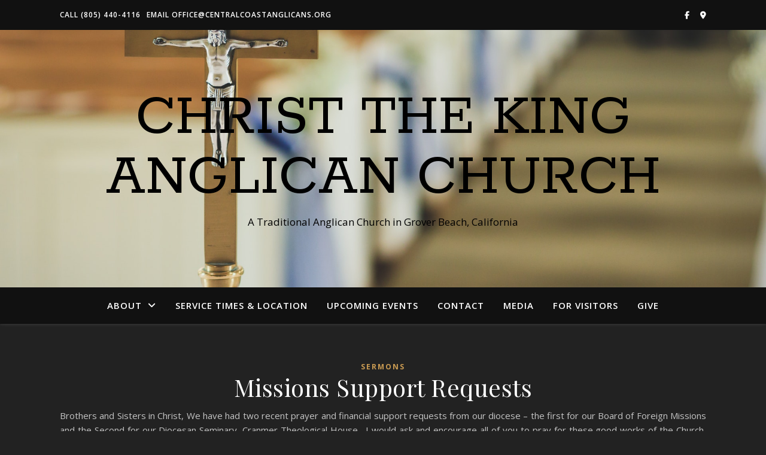

--- FILE ---
content_type: text/html; charset=UTF-8
request_url: https://www.centralcoastanglicans.org/tag/cranmer-theological-house/
body_size: 8883
content:
<!DOCTYPE html><html lang="en-US"><head><meta charset="UTF-8"><link rel="preconnect" href="https://fonts.gstatic.com/" crossorigin /><meta name="viewport" content="width=device-width, initial-scale=1.0" /><link rel="profile" href="https://gmpg.org/xfn/11"><title>Cranmer Theological House &#8211; Christ the King Anglican Church</title><meta name='robots' content='max-image-preview:large' /> <script data-cfasync="false" data-pagespeed-no-defer>var gtm4wp_datalayer_name = "dataLayer";
	var dataLayer = dataLayer || [];</script> <link rel='dns-prefetch' href='//fonts.googleapis.com' /><link rel='dns-prefetch' href='//fonts.gstatic.com' /><link rel='dns-prefetch' href='//www.google-analytics.com' /><link rel='dns-prefetch' href='//www.googletagmanager.com' /><link rel="alternate" type="application/rss+xml" title="Christ the King Anglican Church &raquo; Feed" href="https://www.centralcoastanglicans.org/feed/" /><link rel="alternate" type="application/rss+xml" title="Christ the King Anglican Church &raquo; Comments Feed" href="https://www.centralcoastanglicans.org/comments/feed/" /><link rel="alternate" type="application/rss+xml" title="Christ the King Anglican Church &raquo; Cranmer Theological House Tag Feed" href="https://www.centralcoastanglicans.org/tag/cranmer-theological-house/feed/" /><style id="litespeed-ccss">ul{box-sizing:border-box}:root{--wp--preset--font-size--normal:16px;--wp--preset--font-size--huge:42px}:root{--wp--preset--aspect-ratio--square:1;--wp--preset--aspect-ratio--4-3:4/3;--wp--preset--aspect-ratio--3-4:3/4;--wp--preset--aspect-ratio--3-2:3/2;--wp--preset--aspect-ratio--2-3:2/3;--wp--preset--aspect-ratio--16-9:16/9;--wp--preset--aspect-ratio--9-16:9/16;--wp--preset--color--black:#000000;--wp--preset--color--cyan-bluish-gray:#abb8c3;--wp--preset--color--white:#ffffff;--wp--preset--color--pale-pink:#f78da7;--wp--preset--color--vivid-red:#cf2e2e;--wp--preset--color--luminous-vivid-orange:#ff6900;--wp--preset--color--luminous-vivid-amber:#fcb900;--wp--preset--color--light-green-cyan:#7bdcb5;--wp--preset--color--vivid-green-cyan:#00d084;--wp--preset--color--pale-cyan-blue:#8ed1fc;--wp--preset--color--vivid-cyan-blue:#0693e3;--wp--preset--color--vivid-purple:#9b51e0;--wp--preset--gradient--vivid-cyan-blue-to-vivid-purple:linear-gradient(135deg,rgba(6,147,227,1) 0%,rgb(155,81,224) 100%);--wp--preset--gradient--light-green-cyan-to-vivid-green-cyan:linear-gradient(135deg,rgb(122,220,180) 0%,rgb(0,208,130) 100%);--wp--preset--gradient--luminous-vivid-amber-to-luminous-vivid-orange:linear-gradient(135deg,rgba(252,185,0,1) 0%,rgba(255,105,0,1) 100%);--wp--preset--gradient--luminous-vivid-orange-to-vivid-red:linear-gradient(135deg,rgba(255,105,0,1) 0%,rgb(207,46,46) 100%);--wp--preset--gradient--very-light-gray-to-cyan-bluish-gray:linear-gradient(135deg,rgb(238,238,238) 0%,rgb(169,184,195) 100%);--wp--preset--gradient--cool-to-warm-spectrum:linear-gradient(135deg,rgb(74,234,220) 0%,rgb(151,120,209) 20%,rgb(207,42,186) 40%,rgb(238,44,130) 60%,rgb(251,105,98) 80%,rgb(254,248,76) 100%);--wp--preset--gradient--blush-light-purple:linear-gradient(135deg,rgb(255,206,236) 0%,rgb(152,150,240) 100%);--wp--preset--gradient--blush-bordeaux:linear-gradient(135deg,rgb(254,205,165) 0%,rgb(254,45,45) 50%,rgb(107,0,62) 100%);--wp--preset--gradient--luminous-dusk:linear-gradient(135deg,rgb(255,203,112) 0%,rgb(199,81,192) 50%,rgb(65,88,208) 100%);--wp--preset--gradient--pale-ocean:linear-gradient(135deg,rgb(255,245,203) 0%,rgb(182,227,212) 50%,rgb(51,167,181) 100%);--wp--preset--gradient--electric-grass:linear-gradient(135deg,rgb(202,248,128) 0%,rgb(113,206,126) 100%);--wp--preset--gradient--midnight:linear-gradient(135deg,rgb(2,3,129) 0%,rgb(40,116,252) 100%);--wp--preset--font-size--small:13px;--wp--preset--font-size--medium:20px;--wp--preset--font-size--large:36px;--wp--preset--font-size--x-large:42px;--wp--preset--spacing--20:0.44rem;--wp--preset--spacing--30:0.67rem;--wp--preset--spacing--40:1rem;--wp--preset--spacing--50:1.5rem;--wp--preset--spacing--60:2.25rem;--wp--preset--spacing--70:3.38rem;--wp--preset--spacing--80:5.06rem;--wp--preset--shadow--natural:6px 6px 9px rgba(0, 0, 0, 0.2);--wp--preset--shadow--deep:12px 12px 50px rgba(0, 0, 0, 0.4);--wp--preset--shadow--sharp:6px 6px 0px rgba(0, 0, 0, 0.2);--wp--preset--shadow--outlined:6px 6px 0px -3px rgba(255, 255, 255, 1), 6px 6px rgba(0, 0, 0, 1);--wp--preset--shadow--crisp:6px 6px 0px rgba(0, 0, 0, 1)}html{line-height:1.15;-ms-text-size-adjust:100%;-webkit-text-size-adjust:100%}article,header,nav{display:block}a{text-decoration:none;background-color:#fff0;-webkit-text-decoration-skip:objects}p{margin:0}::-webkit-file-upload-button{-webkit-appearance:button;font:inherit}body{margin:0}ul{list-style:none;margin:0;padding:0}h1{margin:0;line-height:normal;clear:both}html{-webkit-box-sizing:border-box;-moz-box-sizing:border-box;box-sizing:border-box}*,*:before,*:after{-webkit-box-sizing:inherit;-moz-box-sizing:inherit;box-sizing:inherit;outline:0!important}.clear-fix:before,.clear-fix:after{content:"";display:table;table-layout:fixed}.clear-fix:after{clear:both}.cv-outer{display:table;width:100%;height:100%}.cv-inner{display:table-cell;vertical-align:middle;text-align:center}.boxed-wrapper{margin:0 auto}.main-content{padding-top:40px;padding-bottom:40px}h1{font-size:40px}p{margin-bottom:15px}#top-bar{text-align:center;box-shadow:0 1px 5px rgb(0 0 0/.1)}#top-menu li{position:relative}#top-menu>li{display:inline-block;list-style:none}#top-menu li a{display:block;position:relative;padding:0 5px;margin-left:5px}#top-menu li a:first-child{margin-left:0}#top-menu>li>a{display:block;text-decoration:none}#top-menu>li:first-child>a{padding-left:0}#top-menu>li:last-child>a{padding-right:0}.top-bar-socials a{margin-left:15px;text-align:center;text-decoration:none}.top-bar-socials a:first-child{margin-left:0}.entry-header{position:relative;overflow:hidden}.header-logo{text-align:center}.header-logo a{display:block;margin:0 auto;text-transform:uppercase;font-size:100px;line-height:1}.site-description{display:inline-block;margin-top:15px;margin-bottom:0;font-size:17px;line-height:1.1}#main-nav{position:relative;z-index:1100!important;min-height:60px}#main-nav>div{position:relative}#main-menu{width:auto}#main-menu li{position:relative}#main-menu>li{display:inline-block;list-style:none}#main-menu li a{display:block;position:relative;padding:0 16px;margin-left:5px}#main-menu li a:first-child{margin-left:0}#main-menu>li>a{display:block;text-decoration:none}#main-menu li:first-child a{padding-left:0}#main-menu li:last-child a{padding-right:0}#main-menu .sub-menu{display:none;position:absolute;z-index:130;width:200px;text-align:left;border-style:solid;border-width:1px}#main-menu .sub-menu a{border-bottom-style:solid;border-bottom-width:1px}#main-menu .sub-menu>li:last-of-type>a{border:none}#main-menu .sub-menu>li>a{display:block;width:100%;padding:10px 15px;margin:0}#main-menu li.menu-item-has-children>a:after{font-family:"FontAwesome";content:"";margin-left:10px;font-size:15px}.mobile-menu-container{display:none;clear:both}.mobile-menu-btn{display:none;padding:0 15px;font-size:18px;line-height:60px}#mobile-menu{padding-bottom:15px}#mobile-menu li{position:relative;width:100%;text-align:center}#mobile-menu li.menu-item-has-children>a{display:inline-block;text-indent:15px}#mobile-menu li a{display:block;position:relative;z-index:5}#mobile-menu .sub-menu li{line-height:30px!important}#mobile-menu .sub-menu{display:none}.main-container{float:left;margin:0 auto;overflow:hidden}.post-header{text-align:center}.post-title{font-size:40px;line-height:44px;letter-spacing:.5px}.post-title{margin-bottom:13px}.post-meta{margin-bottom:20px;font-style:italic}.post-meta span.meta-sep:last-child{display:none}.meta-sep{display:none}.post-date+span.meta-sep{display:inline}.post-content{overflow:hidden}.post-content>p{text-align:justify}.single-post .previous-post,.single-post .next-post{display:none;position:fixed;top:50%;margin-top:-37.5px;height:75px;line-height:75px}.single-post .previous-post{right:0}.single-post .next-post{left:0}.single-post .previous-post i,.single-post .next-post i{position:relative;z-index:10;padding:30px 10px}.scrolltop{display:none;position:fixed;bottom:65px;right:80px;font-size:30px;z-index:20}body{font-size:15px;line-height:24.6px}#top-menu li a{font-size:12px;line-height:50px;letter-spacing:1px;font-weight:600}.top-bar-socials a{font-size:13px;line-height:50px}#main-menu li a{font-size:15px;line-height:60px;letter-spacing:1px;font-weight:600}#main-menu .sub-menu>li>a{font-size:13px;line-height:26px;letter-spacing:1px}#mobile-menu li,.mobile-menu-btn a{font-size:15px;line-height:35px;letter-spacing:1px;font-weight:600}#mobile-menu .sub-menu>li{font-size:13px;line-height:30px;letter-spacing:.5px}.post-meta,h1{font-family:"Playfair Display";font-weight:400}body{font-family:"Open Sans";font-size:15px;letter-spacing:0}.fa-brands,.fa-solid{-moz-osx-font-smoothing:grayscale;-webkit-font-smoothing:antialiased;display:var(--fa-display,inline-block);font-style:normal;font-variant:normal;line-height:1;text-rendering:auto}.fa-solid{font-family:"Font Awesome 6 Free"}.fa-brands{font-family:"Font Awesome 6 Brands"}.fa-angle-right:before{content:""}.fa-location-dot:before{content:""}.fa-angle-up:before{content:""}.fa-angle-left:before{content:""}:host,:root{--fa-style-family-brands:"Font Awesome 6 Brands";--fa-font-brands:normal 400 1em/1 "Font Awesome 6 Brands"}.fa-brands{font-weight:400}.fa-facebook-f:before{content:""}:host,:root{--fa-font-regular:normal 400 1em/1 "Font Awesome 6 Free"}:host,:root{--fa-style-family-classic:"Font Awesome 6 Free";--fa-font-solid:normal 900 1em/1 "Font Awesome 6 Free"}.fa-solid{font-weight:900}@media screen and (max-width:979px){.header-logo a{font-size:80px!important;line-height:1!important}.site-description{font-size:13px!important}#top-bar>div,#main-nav>div,.main-content{padding-left:30px;padding-right:30px}#top-menu,.main-menu-container,#main-menu{display:none}.mobile-menu-btn{display:inline-block}.main-nav-icons{position:absolute;top:0;right:30px;z-index:2;float:none;margin:0}#main-nav{text-align:center!important}.main-container{width:100%!important;margin:0!important}}@media screen and (max-width:768px){.scrolltop{right:30px;bottom:60px}}@media screen and (max-width:640px){#page-header .entry-header{height:auto;padding:70px 0}.header-logo{padding-top:0!important}.header-logo a{font-size:45px!important;line-height:1!important}.post-content>p:first-of-type:first-letter{font-family:inherit!important;float:none!important;margin:0!important;font-size:inherit!important;line-height:inherit!important;text-align:inherit!important;text-transform:inherit!important;color:inherit!important}}@media screen and (max-width:480px){#top-bar>div,#main-nav>div,.main-content{padding-left:20px!important;padding-right:20px!important}.single-navigation{display:none!important}.post-title{font-size:33px;line-height:38px!important}.main-nav-icons{right:20px!important}}@media screen and (max-width:320px){.post-content{text-align:left}}@media screen and (max-width:1280px){.entry-header{height:430px!important}}@media screen and (max-width:1080px){.entry-header{height:350px!important}}@media screen and (max-width:880px){.entry-header{height:290px!important}}@media screen and (max-width:750px){.entry-header{height:250px!important}}@media screen and (max-width:690px){.entry-header{height:210px!important}}@media screen and (max-width:550px){.entry-header{height:auto!important;padding:50px 0!important}}#top-bar{background-color:#fff}#top-bar a{color:#000}@media screen and (max-width:979px){.top-bar-socials{float:none!important}.top-bar-socials a{line-height:40px!important}}.header-logo a,.site-description{color:#000}.entry-header{background-color:#fff}#main-nav{background-color:#fff;box-shadow:0 1px 5px rgb(0 0 0/.1)}#main-nav a{color:#000}#main-menu .sub-menu,#main-menu .sub-menu a{background-color:#fff;border-color:rgb(0 0 0/.05)}.main-content{background-color:#fff}.page-content{color:#464646}.page-content h1{color:#030303}.page-content .post-date{color:#a1a1a1}a{color:#ca9b52}.single-navigation i{color:#fff;background-color:#333}.header-logo a{font-family:"Rokkitt"}#top-menu li a{font-family:"Open Sans"}#main-menu li a{font-family:"Open Sans"}#mobile-menu li,.mobile-menu-btn a{font-family:"Open Sans"}#top-menu li a,#main-menu li a,#mobile-menu li,.mobile-menu-btn a{text-transform:uppercase}.boxed-wrapper{max-width:1160px}.main-container{width:100%}#top-bar>div,#main-nav>div,.main-content{padding-left:40px;padding-right:40px}#top-menu{float:left}.top-bar-socials{float:right}.entry-header{height:500px;background-image:url(https://www.centralcoastanglicans.org/wp-content/uploads/2021/05/crucifix.jpg);background-size:cover}.entry-header{background-position:center center}#main-nav{text-align:center}.main-nav-icons{position:absolute;top:0;right:40px;z-index:2}body{background-color:#222!important}#top-bar{background-color:#111}#top-bar a{color:#fff}#main-nav{background-color:#111;box-shadow:0 1px 5px rgb(255 255 255/.1)}#main-nav a{color:#fff}#main-menu .sub-menu,#main-menu .sub-menu a{background-color:#111;border-color:rgb(255 255 255/.05)}.main-content{background-color:#222}.page-content{color:#c4c4c4}.page-content h1{color:#fff}.page-content .post-date{color:#9e9e9e}.single-navigation i{color:#c4c4c4;background-color:#333}body.custom-background{background-color:#fff}</style><script src="[data-uri]" defer></script><script data-optimized="1" src="https://www.centralcoastanglicans.org/wp-content/plugins/litespeed-cache/assets/js/webfontloader.min.js" defer></script><link rel="preload" data-asynced="1" data-optimized="2" as="style" onload="this.onload=null;this.rel='stylesheet'" href="https://www.centralcoastanglicans.org/wp-content/litespeed/css/400dc1b55f3056305a959aa306c452b9.css?ver=9a089" /><script src="[data-uri]" defer></script> <script type="text/javascript" src="https://www.centralcoastanglicans.org/wp-includes/js/jquery/jquery.min.js" id="jquery-core-js"></script> <script data-optimized="1" type="text/javascript" src="https://www.centralcoastanglicans.org/wp-content/litespeed/js/3b3383f8baa2fa91072237c3b44ec86b.js?ver=ec86b" id="jquery-migrate-js" defer data-deferred="1"></script> <link rel="https://api.w.org/" href="https://www.centralcoastanglicans.org/wp-json/" /><link rel="alternate" title="JSON" type="application/json" href="https://www.centralcoastanglicans.org/wp-json/wp/v2/tags/179" /><link rel="EditURI" type="application/rsd+xml" title="RSD" href="https://www.centralcoastanglicans.org/xmlrpc.php?rsd" /><meta name="generator" content="WordPress 6.9" /> <script data-cfasync="false" data-pagespeed-no-defer>var dataLayer_content = {"pagePostType":"post","pagePostType2":"tag-post"};
	dataLayer.push( dataLayer_content );</script> <script data-cfasync="false" data-pagespeed-no-defer>(function(w,d,s,l,i){w[l]=w[l]||[];w[l].push({'gtm.start':
new Date().getTime(),event:'gtm.js'});var f=d.getElementsByTagName(s)[0],
j=d.createElement(s),dl=l!='dataLayer'?'&l='+l:'';j.async=true;j.src=
'//www.googletagmanager.com/gtm.js?id='+i+dl;f.parentNode.insertBefore(j,f);
})(window,document,'script','dataLayer','GTM-KVFBQJN');</script> <link rel="icon" href="https://www.centralcoastanglicans.org/wp-content/uploads/2021/05/anglican-church-grover-beach-logo-christ-the-king-150x150.png" sizes="32x32" /><link rel="icon" href="https://www.centralcoastanglicans.org/wp-content/uploads/2021/05/anglican-church-grover-beach-logo-christ-the-king.png" sizes="192x192" /><link rel="apple-touch-icon" href="https://www.centralcoastanglicans.org/wp-content/uploads/2021/05/anglican-church-grover-beach-logo-christ-the-king.png" /><meta name="msapplication-TileImage" content="https://www.centralcoastanglicans.org/wp-content/uploads/2021/05/anglican-church-grover-beach-logo-christ-the-king.png" /></head><body class="archive tag tag-cranmer-theological-house tag-179 custom-background wp-embed-responsive wp-theme-ashe"><noscript><iframe src="https://www.googletagmanager.com/ns.html?id=GTM-KVFBQJN" height="0" width="0" style="display:none;visibility:hidden" aria-hidden="true"></iframe></noscript><div id="page-wrap"><div id="page-header" ><div id="top-bar" class="clear-fix"><div class="boxed-wrapper"><div class="top-bar-socials">
<a href="https://www.facebook.com/CTKGroverBeach" target="_blank">
<i class="fa-brands fa-facebook-f"></i>
</a>
<a href="https://goo.gl/maps/5cXWXy5MeDrVJBYXA" target="_blank">
<i class="fa-solid fa-location-dot"></i>
</a></div><nav class="top-menu-container"><ul id="top-menu" class=""><li id="menu-item-57" class="menu-item menu-item-type-custom menu-item-object-custom menu-item-57"><a href="tel:8054404116">Call (805) 440-4116</a></li><li id="menu-item-58" class="menu-item menu-item-type-custom menu-item-object-custom menu-item-58"><a href="/cdn-cgi/l/email-protection#4a252c2c23292f0a292f243e382b2629252b393e2b242d2623292b24396425382d">Email <span class="__cf_email__" data-cfemail="660900000f0503260503081214070a05090715120708010a0f0507081548091401">[email&#160;protected]</span></a></li></ul></nav></div></div><div class="entry-header"><div class="cv-outer"><div class="cv-inner"><div class="header-logo">
<a href="https://www.centralcoastanglicans.org/" class="header-logo-a">Christ the King Anglican Church</a><p class="site-description">A Traditional Anglican Church in Grover Beach, California</p></div></div></div></div><div id="main-nav" class="clear-fix"><div class="boxed-wrapper"><div class="main-nav-icons"></div><nav class="main-menu-container"><ul id="main-menu" class=""><li id="menu-item-42" class="menu-item menu-item-type-post_type menu-item-object-page menu-item-has-children menu-item-42"><a href="https://www.centralcoastanglicans.org/about/">About</a><ul class="sub-menu"><li id="menu-item-1361" class="menu-item menu-item-type-post_type menu-item-object-page menu-item-1361"><a href="https://www.centralcoastanglicans.org/about/">Our Parish</a></li><li id="menu-item-1360" class="menu-item menu-item-type-custom menu-item-object-custom menu-item-1360"><a href="https://ascensionclassical.org/">Our School</a></li><li id="menu-item-1362" class="menu-item menu-item-type-custom menu-item-object-custom menu-item-1362"><a href="https://www.recdma.org/">Our Diocese</a></li><li id="menu-item-1364" class="menu-item menu-item-type-custom menu-item-object-custom menu-item-1364"><a href="https://www.rechurch.org/">Our Jurisdiction</a></li><li id="menu-item-1363" class="menu-item menu-item-type-custom menu-item-object-custom menu-item-1363"><a href="https://anglicanchurch.net/">The ACNA</a></li></ul></li><li id="menu-item-47" class="menu-item menu-item-type-post_type menu-item-object-page menu-item-47"><a href="https://www.centralcoastanglicans.org/service-times/">Service Times &#038; Location</a></li><li id="menu-item-593" class="menu-item menu-item-type-post_type menu-item-object-page menu-item-593"><a href="https://www.centralcoastanglicans.org/calendar/">Upcoming Events</a></li><li id="menu-item-43" class="menu-item menu-item-type-post_type menu-item-object-page menu-item-43"><a href="https://www.centralcoastanglicans.org/contact/">Contact</a></li><li id="menu-item-333" class="menu-item menu-item-type-post_type menu-item-object-page menu-item-333"><a href="https://www.centralcoastanglicans.org/media/">Media</a></li><li id="menu-item-897" class="menu-item menu-item-type-post_type menu-item-object-page menu-item-897"><a href="https://www.centralcoastanglicans.org/visiting-christ-the-king-in-person/">For Visitors</a></li><li id="menu-item-901" class="menu-item menu-item-type-post_type menu-item-object-page menu-item-901"><a href="https://www.centralcoastanglicans.org/give/">Give</a></li></ul></nav>
<span class="mobile-menu-btn">
<a>Menu</a>		</span><nav class="mobile-menu-container"><ul id="mobile-menu" class=""><li class="menu-item menu-item-type-post_type menu-item-object-page menu-item-has-children menu-item-42"><a href="https://www.centralcoastanglicans.org/about/">About</a><ul class="sub-menu"><li class="menu-item menu-item-type-post_type menu-item-object-page menu-item-1361"><a href="https://www.centralcoastanglicans.org/about/">Our Parish</a></li><li class="menu-item menu-item-type-custom menu-item-object-custom menu-item-1360"><a href="https://ascensionclassical.org/">Our School</a></li><li class="menu-item menu-item-type-custom menu-item-object-custom menu-item-1362"><a href="https://www.recdma.org/">Our Diocese</a></li><li class="menu-item menu-item-type-custom menu-item-object-custom menu-item-1364"><a href="https://www.rechurch.org/">Our Jurisdiction</a></li><li class="menu-item menu-item-type-custom menu-item-object-custom menu-item-1363"><a href="https://anglicanchurch.net/">The ACNA</a></li></ul></li><li class="menu-item menu-item-type-post_type menu-item-object-page menu-item-47"><a href="https://www.centralcoastanglicans.org/service-times/">Service Times &#038; Location</a></li><li class="menu-item menu-item-type-post_type menu-item-object-page menu-item-593"><a href="https://www.centralcoastanglicans.org/calendar/">Upcoming Events</a></li><li class="menu-item menu-item-type-post_type menu-item-object-page menu-item-43"><a href="https://www.centralcoastanglicans.org/contact/">Contact</a></li><li class="menu-item menu-item-type-post_type menu-item-object-page menu-item-333"><a href="https://www.centralcoastanglicans.org/media/">Media</a></li><li class="menu-item menu-item-type-post_type menu-item-object-page menu-item-897"><a href="https://www.centralcoastanglicans.org/visiting-christ-the-king-in-person/">For Visitors</a></li><li class="menu-item menu-item-type-post_type menu-item-object-page menu-item-901"><a href="https://www.centralcoastanglicans.org/give/">Give</a></li><li class="menu-item menu-item-type-custom menu-item-object-custom menu-item-57"><a href="tel:8054404116">Call (805) 440-4116</a></li><li class="menu-item menu-item-type-custom menu-item-object-custom menu-item-58"><a href="/cdn-cgi/l/email-protection#08676e6e616b6d486b6d667c7a69646b67697b7c69666f64616b69667b26677a6f">Email <span class="__cf_email__" data-cfemail="244b42424d47416447414a50564548474b455750454a43484d47454a570a4b5643">[email&#160;protected]</span></a></li></ul></nav></div></div></div><div class="page-content"><div class="main-content clear-fix boxed-wrapper" data-layout="col1-rsidebar" data-sidebar-sticky=""><div class="main-container"><ul class="blog-grid"><li><article id="post-716" class="blog-post post-716 post type-post status-publish format-standard hentry category-sermons tag-cranmer-theological-house tag-missions tag-rec-board-of-foreign-missions"><div class="post-media">
<a href="https://www.centralcoastanglicans.org/missions-support-requests/"></a></div><header class="post-header"><div class="post-categories"><a href="https://www.centralcoastanglicans.org/./sermons/" rel="category tag">Sermons</a></div><h2 class="post-title">
<a href="https://www.centralcoastanglicans.org/missions-support-requests/">Missions Support Requests</a></h2></header><div class="post-content"><p>Brothers and Sisters in Christ, We have had two recent prayer and financial support requests from our diocese &#8211; the first for our Board of Foreign Missions and the Second for our Diocesan Seminary, Cranmer Theological House.  I would ask and encourage all of you to pray for these good works of the Church, and to support them financially.  They are both very worthy causes and will advance the Kingdom of God throughout the world.  Let us consider it a privilege and a gift from God that we can participate in these efforts with our prayers and through our financial gifts. I myself an a graduate of Cranmer Theological House. &hellip;</p></div><div class="read-more">
<a href="https://www.centralcoastanglicans.org/missions-support-requests/">read more</a></div><footer class="post-footer"><div class="post-share"><a class="facebook-share" target="_blank" href="https://www.facebook.com/sharer/sharer.php?u=https://www.centralcoastanglicans.org/missions-support-requests/">
<i class="fa-brands fa-facebook-f"></i>
</a></div></footer></article></li></ul></div></div></div><footer id="page-footer" class="clear-fix">
<span class="scrolltop">
<i class="fa-solid fa-angle-up"></i>
</span><div class="page-footer-inner boxed-wrapper"><div class="footer-widgets clear-fix"><div id="recent-posts-2" class="ashe-widget widget_recent_entries"><div class="widget-title"><h2>Recent Posts</h2></div><ul><li>
<a href="https://www.centralcoastanglicans.org/2025-christmastide-and-epiphanytide-worship-and-events-at-christ-the-king/">2025, Christmastide and Epiphanytide Worship and Events at Christ the King</a></li><li>
<a href="https://www.centralcoastanglicans.org/sermon-22nd-sunday-after-trinity-2025/">Sermon, 22nd Sunday after Trinity, 2025</a></li><li>
<a href="https://www.centralcoastanglicans.org/sermon-21st-sunday-after-trinity-2025/">Sermon, 21st Sunday after Trinity, 2025</a></li><li>
<a href="https://www.centralcoastanglicans.org/homily-21st-sunday-after-trinity-2023/">Homily, 21st Sunday after Trinity, 2023</a></li><li>
<a href="https://www.centralcoastanglicans.org/homily-for-all-saints-2024/">Homily for All Saints, 2024</a></li></ul></div><div id="text-5" class="ashe-widget widget_text"><div class="widget-title"><h2>Contact Us</h2></div><div class="textwidget"><p>How can we help?</p><ul><li>Call: <a href="tel:8059040181">+1 (805) 904-0181</a></li><li>Email: <a href="/cdn-cgi/l/email-protection#fa8c93999b88ba999f948e889b9699959b898e9b949d9693999b9489d495889d"><span class="__cf_email__" data-cfemail="9dd2fbfbf4fef8dddef8f3e9effcf1def2fceee9dcf3faf1f4fefcf3eeb3f2effa">[email&#160;protected]</span></a></li><li>Connect: <a href="https://www.facebook.com/CTKGroverBeach" target="_blank" rel="noopener">Our Facebook Page</a></li></ul></div></div></div><div class="footer-copyright"><div class="copyright-info">
Site content protected. Copyright 2025 &copy; | <a href="https://www.acquilytic.com/">Web Support By Acquilytic</a></div><nav class="footer-menu-container"><ul id="footer-menu" class=""><li class="menu-item menu-item-type-post_type menu-item-object-page menu-item-42"><a href="https://www.centralcoastanglicans.org/about/">About</a></li><li class="menu-item menu-item-type-post_type menu-item-object-page menu-item-47"><a href="https://www.centralcoastanglicans.org/service-times/">Service Times &#038; Location</a></li><li class="menu-item menu-item-type-post_type menu-item-object-page menu-item-593"><a href="https://www.centralcoastanglicans.org/calendar/">Upcoming Events</a></li><li class="menu-item menu-item-type-post_type menu-item-object-page menu-item-43"><a href="https://www.centralcoastanglicans.org/contact/">Contact</a></li><li class="menu-item menu-item-type-post_type menu-item-object-page menu-item-333"><a href="https://www.centralcoastanglicans.org/media/">Media</a></li><li class="menu-item menu-item-type-post_type menu-item-object-page menu-item-897"><a href="https://www.centralcoastanglicans.org/visiting-christ-the-king-in-person/">For Visitors</a></li><li class="menu-item menu-item-type-post_type menu-item-object-page menu-item-901"><a href="https://www.centralcoastanglicans.org/give/">Give</a></li></ul></nav><div class="credit">
Ashe Theme by <a href="https://wp-royal-themes.com/"><a href="https://wp-royal-themes.com/">WP Royal</a>.</a></div></div></div></footer></div> <script data-cfasync="false" src="/cdn-cgi/scripts/5c5dd728/cloudflare-static/email-decode.min.js"></script><script type="speculationrules">{"prefetch":[{"source":"document","where":{"and":[{"href_matches":"/*"},{"not":{"href_matches":["/wp-*.php","/wp-admin/*","/wp-content/uploads/*","/wp-content/*","/wp-content/plugins/*","/wp-content/themes/ashe/*","/*\\?(.+)"]}},{"not":{"selector_matches":"a[rel~=\"nofollow\"]"}},{"not":{"selector_matches":".no-prefetch, .no-prefetch a"}}]},"eagerness":"conservative"}]}</script> <div style="background: #333333;padding: 8px 0px;text-align: center;font-size: 11px;color: #eaeaea;font-weight: normal;text-decoration: none;font-style: normal;letter-spacing: .5px"><a style="color: #eaeaea" href="https://www.acquilytic.com/websites/?utm_campaign=sitesupport&amp;utm_content=footer" target="_blank" rel="noopener">Website support &amp; hosting by Acquilytic.com</a></div><script type="text/javascript" src="https://www.centralcoastanglicans.org/wp-content/plugins/duracelltomi-google-tag-manager/dist/js/gtm4wp-contact-form-7-tracker.js" id="gtm4wp-contact-form-7-tracker-js" defer data-deferred="1"></script> <script data-optimized="1" type="text/javascript" src="https://www.centralcoastanglicans.org/wp-content/litespeed/js/3515b181dec9e109e97c47b84ef40d7e.js?ver=40d7e" id="ashe-plugins-js" defer data-deferred="1"></script> <script data-optimized="1" type="text/javascript" src="https://www.centralcoastanglicans.org/wp-content/litespeed/js/16d003d9ae7d0ce32ad8f9f473d32634.js?ver=32634" id="ashe-custom-scripts-js" defer data-deferred="1"></script> <script defer src="https://static.cloudflareinsights.com/beacon.min.js/vcd15cbe7772f49c399c6a5babf22c1241717689176015" integrity="sha512-ZpsOmlRQV6y907TI0dKBHq9Md29nnaEIPlkf84rnaERnq6zvWvPUqr2ft8M1aS28oN72PdrCzSjY4U6VaAw1EQ==" data-cf-beacon='{"version":"2024.11.0","token":"6beab138251c4c739f2b62088ed6a8d7","r":1,"server_timing":{"name":{"cfCacheStatus":true,"cfEdge":true,"cfExtPri":true,"cfL4":true,"cfOrigin":true,"cfSpeedBrain":true},"location_startswith":null}}' crossorigin="anonymous"></script>
</body></html>
<!-- Page optimized by LiteSpeed Cache @2025-12-13 05:17:18 -->

<!-- Page cached by LiteSpeed Cache 7.6.2 on 2025-12-13 05:17:18 -->
<!-- QUIC.cloud CCSS loaded ✅ /ccss/e4eba1df2a3b738adcb171510df30c37.css -->